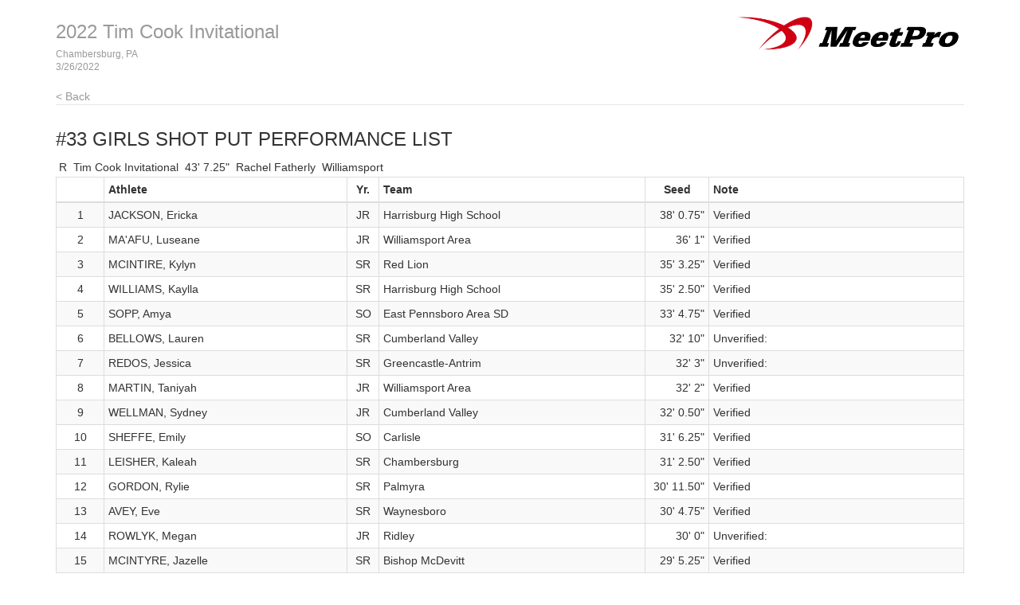

--- FILE ---
content_type: text/html
request_url: http://results.tfmeetpro.com/MACFAT_LLC/2022_Tim_Cook_Invitational/performance_list_35.html
body_size: 12049
content:
<!DOCTYPE html>
<html lang="en">
  <head>
    <meta charset="utf-8">
    <meta http-equiv="X-UA-Compatible" content="IE=edge">
    <meta name="viewport" content="width=device-width, initial-scale=1.0">
    <meta name="description" content="">
    <meta name="author" content="">
    <link rel="shortcut icon" href="../../docs-assets/ico/favicon.png">
    <title>2022 Tim Cook Invitational | MeetPro by DirectAthletics</title>
    <link rel="stylesheet" type="text/css" href="css/bootstrap.min.css">
    <link rel="stylesheet" type="text/css" href="css/style.css" />
    <link rel="shortcut icon" href="http://images.tfmeetpro.com/icon-16x16.png"/>

    <!-- HTML5 shim and Respond.js IE8 support of HTML5 elements and media queries -->
    <!--[if lt IE 9]>
      <script src="https://oss.maxcdn.com/libs/html5shiv/3.7.0/html5shiv.js"></script>
      <script src="https://oss.maxcdn.com/libs/respond.js/1.3.0/respond.min.js"></script>
    <![endif]-->
  </head>
  <!--DO NOT ERASE! VERSION:&MeetProTemplate_v1.3-->
  <body>
<!-- MeetPro 2.2.101 -->
    <div class="container">
      <div class="header">
        <!-- your logo here-->
        <a id="logo" href="http://www.tfmeetpro.com" target="_new"><img src="images/meetProLogoBlack.png" border=0></a>
        <h3 class="text-muted"><a class="home-link-hdr" href="index.html">2022 Tim Cook Invitational</a><span style="font-size: 12px;">Chambersburg, PA<br></span><span style="font-size: 12px;">3/26/2022</span></h3>
          <a href="index.html" class="home-link text-muted">&lt; Back</a>
      </div>

      <h3 class="event-performance-list-hdr">#33 Girls Shot Put<a id='performance_list_35.html'></a> Performance List</h3>

      <div class="row">
        <div class="col-md-12">
          <table class="records-table">
	<tbody>
		<tr><td class="record-flag">R</td>
		<td class="record-name">Tim Cook Invitational</td>
		<td class="record">43' 7.25"</td>
		<td class="record-athlete">Rachel Fatherly</td>
		<td class="record-team">Williamsport</td>
		<td class="record-date"></td>
		</tr>
	</tbody>
</table>
<table class="performance-list-table table table-striped table-bordered table-condensed">
	<thead>
		<tr>
		<th class="row-num"></th>
		<th class="athlete">Athlete</th>
		<th class="year">Yr.</th>
		<th class="team">Team</th>
		<th class="seed">Seed</th>
		<th class="note">Note</th>
		</tr>
	</thead>
	<tbody>
		<tr><td class="row-num">1</td>
		<td class="athlete">JACKSON, Ericka</td>
		<td class="year">JR</td>
		<td class="team">Harrisburg High School</td>
		<td class="seed">38' 0.75"</td>
		<td class="note">Verified</td>
		</tr>
		<tr><td class="row-num">2</td>
		<td class="athlete">MA'AFU, Luseane</td>
		<td class="year">JR</td>
		<td class="team">Williamsport Area</td>
		<td class="seed">36' 1"</td>
		<td class="note">Verified</td>
		</tr>
		<tr><td class="row-num">3</td>
		<td class="athlete">MCINTIRE, Kylyn</td>
		<td class="year">SR</td>
		<td class="team">Red Lion</td>
		<td class="seed">35' 3.25"</td>
		<td class="note">Verified</td>
		</tr>
		<tr><td class="row-num">4</td>
		<td class="athlete">WILLIAMS, Kaylla</td>
		<td class="year">SR</td>
		<td class="team">Harrisburg High School</td>
		<td class="seed">35' 2.50"</td>
		<td class="note">Verified</td>
		</tr>
		<tr><td class="row-num">5</td>
		<td class="athlete">SOPP, Amya</td>
		<td class="year">SO</td>
		<td class="team">East Pennsboro Area SD</td>
		<td class="seed">33' 4.75"</td>
		<td class="note">Verified</td>
		</tr>
		<tr><td class="row-num">6</td>
		<td class="athlete">BELLOWS, Lauren</td>
		<td class="year">SR</td>
		<td class="team">Cumberland Valley</td>
		<td class="seed">32' 10"</td>
		<td class="note">Unverified:</td>
		</tr>
		<tr><td class="row-num">7</td>
		<td class="athlete">REDOS, Jessica</td>
		<td class="year">SR</td>
		<td class="team">Greencastle-Antrim</td>
		<td class="seed">32' 3"</td>
		<td class="note">Unverified:</td>
		</tr>
		<tr><td class="row-num">8</td>
		<td class="athlete">MARTIN, Taniyah</td>
		<td class="year">JR</td>
		<td class="team">Williamsport Area</td>
		<td class="seed">32' 2"</td>
		<td class="note">Verified</td>
		</tr>
		<tr><td class="row-num">9</td>
		<td class="athlete">WELLMAN, Sydney</td>
		<td class="year">JR</td>
		<td class="team">Cumberland Valley</td>
		<td class="seed">32' 0.50"</td>
		<td class="note">Verified</td>
		</tr>
		<tr><td class="row-num">10</td>
		<td class="athlete">SHEFFE, Emily</td>
		<td class="year">SO</td>
		<td class="team">Carlisle</td>
		<td class="seed">31' 6.25"</td>
		<td class="note">Verified</td>
		</tr>
		<tr><td class="row-num">11</td>
		<td class="athlete">LEISHER, Kaleah</td>
		<td class="year">SR</td>
		<td class="team">Chambersburg</td>
		<td class="seed">31' 2.50"</td>
		<td class="note">Verified</td>
		</tr>
		<tr><td class="row-num">12</td>
		<td class="athlete">GORDON, Rylie</td>
		<td class="year">SR</td>
		<td class="team">Palmyra</td>
		<td class="seed">30' 11.50"</td>
		<td class="note">Verified</td>
		</tr>
		<tr><td class="row-num">13</td>
		<td class="athlete">AVEY, Eve</td>
		<td class="year">SR</td>
		<td class="team">Waynesboro</td>
		<td class="seed">30' 4.75"</td>
		<td class="note">Verified</td>
		</tr>
		<tr><td class="row-num">14</td>
		<td class="athlete">ROWLYK, Megan</td>
		<td class="year">JR</td>
		<td class="team">Ridley</td>
		<td class="seed">30' 0"</td>
		<td class="note">Unverified:</td>
		</tr>
		<tr><td class="row-num">15</td>
		<td class="athlete">MCINTYRE, Jazelle</td>
		<td class="year">SR</td>
		<td class="team">Bishop McDevitt</td>
		<td class="seed">29' 5.25"</td>
		<td class="note">Verified</td>
		</tr>
		<tr><td class="row-num">16</td>
		<td class="athlete">MILES, Erin</td>
		<td class="year">SO</td>
		<td class="team">Milton Hershey</td>
		<td class="seed">28' 10"</td>
		<td class="note">Unverified:</td>
		</tr>
		<tr><td class="row-num">17</td>
		<td class="athlete">ULCAY, Emine</td>
		<td class="year"> 9</td>
		<td class="team">Phoenixville Area</td>
		<td class="seed">28' 6"</td>
		<td class="note">Unverified:</td>
		</tr>
		<tr><td class="row-num">18</td>
		<td class="athlete">BEARD, Sofia</td>
		<td class="year">JR</td>
		<td class="team">Red Lion</td>
		<td class="seed">28' 0"</td>
		<td class="note">Unverified:</td>
		</tr>
		<tr><td class="row-num">19</td>
		<td class="athlete">BENDER, Alison</td>
		<td class="year">SR</td>
		<td class="team">Shippensburg</td>
		<td class="seed">28' 0"</td>
		<td class="note">Unverified:</td>
		</tr>
		<tr><td class="row-num">20</td>
		<td class="athlete">FACKLER, Zoe</td>
		<td class="year">JR</td>
		<td class="team">Palmyra</td>
		<td class="seed">27' 11.50"</td>
		<td class="note">Verified</td>
		</tr>
		<tr><td class="row-num">21</td>
		<td class="athlete">HEINBAUGH, McKayla</td>
		<td class="year">SR</td>
		<td class="team">James Buchanan</td>
		<td class="seed">27' 10"</td>
		<td class="note">Verified</td>
		</tr>
		<tr><td class="row-num">22</td>
		<td class="athlete">GUNKELMAN, Ashley</td>
		<td class="year">SO</td>
		<td class="team">Chambersburg</td>
		<td class="seed">27' 2"</td>
		<td class="note">Unverified: SHip Scrimmage</td>
		</tr>
		<tr><td class="row-num">23</td>
		<td class="athlete">TORTA, Elaina</td>
		<td class="year">SR</td>
		<td class="team">Bishop McDevitt</td>
		<td class="seed">27' 0"</td>
		<td class="note">Verified</td>
		</tr>
		<tr><td class="row-num">24</td>
		<td class="athlete">BORCKY, Jaclyn</td>
		<td class="year">JR</td>
		<td class="team">Ridley</td>
		<td class="seed">26' 0"</td>
		<td class="note">Unverified:</td>
		</tr>
		<tr><td class="row-num">25</td>
		<td class="athlete">GRAZIER, Emerald</td>
		<td class="year">JR</td>
		<td class="team">Milton Hershey</td>
		<td class="seed">25' 5"</td>
		<td class="note">Unverified:</td>
		</tr>
		<tr><td class="row-num">26</td>
		<td class="athlete">HODGES, Chaela</td>
		<td class="year">SO</td>
		<td class="team">Phoenixville Area</td>
		<td class="seed">25' 3"</td>
		<td class="note">Unverified:</td>
		</tr>
		<tr><td class="row-num">27</td>
		<td class="athlete">SHOEMAKER, Carli</td>
		<td class="year">SO</td>
		<td class="team">Cedar Cliff</td>
		<td class="seed">25' 1"</td>
		<td class="note">Unverified: Northeastern Meet</td>
		</tr>
		<tr><td class="row-num">28</td>
		<td class="athlete">HAYNESWORTH, Zyen</td>
		<td class="year"> 9</td>
		<td class="team">Cedar Cliff</td>
		<td class="seed">24' 6"</td>
		<td class="note">Unverified: Northeastern Meet</td>
		</tr>
		<tr><td class="row-num">29</td>
		<td class="athlete">KAUFFMAN, Kassie</td>
		<td class="year">SO</td>
		<td class="team">Carlisle</td>
		<td class="seed">24' 0"</td>
		<td class="note">Unverified:</td>
		</tr>
		<tr><td class="row-num">30</td>
		<td class="athlete">SOLLENBERGER, Catherine</td>
		<td class="year">SO</td>
		<td class="team">Greencastle-Antrim</td>
		<td class="seed">23' 7"</td>
		<td class="note">Unverified:</td>
		</tr>
		<tr><td class="row-num">31</td>
		<td class="athlete">LONG, Kylie</td>
		<td class="year">SO</td>
		<td class="team">Waynesboro</td>
		<td class="seed">23' 2"</td>
		<td class="note">Unverified:</td>
		</tr>
		<tr><td class="row-num">32</td>
		<td class="athlete">STAVER, Elke</td>
		<td class="year">JR</td>
		<td class="team">Shippensburg</td>
		<td class="seed">23' 0"</td>
		<td class="note">Unverified:</td>
		</tr>
		<tr><td class="row-num">33</td>
		<td class="athlete">SNIDER, Sofia</td>
		<td class="year">SO</td>
		<td class="team">James Buchanan</td>
		<td class="seed">21' 9"</td>
		<td class="note">Unverified: James Buchanan</td>
		</tr>
		<tr><td class="row-num">34</td>
		<td class="athlete">KANAGY, Sarah</td>
		<td class="year">JR</td>
		<td class="team">Mifflin County High School</td>
		<td class="seed">20' 0"</td>
		<td class="note">Unverified:</td>
		</tr>
		<tr><td class="row-num">35</td>
		<td class="athlete">BARRICK, Brooke</td>
		<td class="year">SR</td>
		<td class="team">Big Spring</td>
		<td class="seed">NM</td>
		<td class="note">Unverified:</td>
		</tr>
		<tr><td class="row-num">36</td>
		<td class="athlete">LONG, Katrina</td>
		<td class="year">SO</td>
		<td class="team">Big Spring</td>
		<td class="seed">NM</td>
		<td class="note">Unverified:</td>
		</tr>
		<tr><td class="row-num">37</td>
		<td class="athlete">SPANN, Zaria</td>
		<td class="year"> 9</td>
		<td class="team">Central Dauphin East (CD East)</td>
		<td class="seed">NM</td>
		<td class="note">Unverified:</td>
		</tr>
		<tr><td class="row-num">38</td>
		<td class="athlete">HITCHCOCK, Amiya</td>
		<td class="year">JR</td>
		<td class="team">Central Dauphin East (CD East)</td>
		<td class="seed">NM</td>
		<td class="note">Unverified:</td>
		</tr>
		<tr><td class="row-num">39</td>
		<td class="athlete">BROWN, Delani</td>
		<td class="year"> 9</td>
		<td class="team">Fairfield Area</td>
		<td class="seed">NM</td>
		<td class="note">Unverified:</td>
		</tr>
		<tr><td class="row-num">40</td>
		<td class="athlete">HARLACHER, Lily</td>
		<td class="year">SO</td>
		<td class="team">Fairfield Area</td>
		<td class="seed">NM</td>
		<td class="note">Unverified:</td>
		</tr>
	</tbody>
</table>

        </div>
      </div>


      <div class="footer">
        3/27/2022 8:44 PM
        <img src="images/DA_Logo.jpg">
      </div>
    </div><!-- Container -->
  <script>
(function(i,s,o,g,r,a,m){i['GoogleAnalyticsObject']=r;i[r]=i[r]||function(){
(i[r].q=i[r].q||[]).push(arguments)},i[r].l=1*new Date();a=s.createElement(o),
m=s.getElementsByTagName(o)[0];a.async=1;a.src=g;m.parentNode.insertBefore(a,m)
})(window,document,'script','//www.google-analytics.com/analytics.js','ga');
ga('create', 'UA-66287-12', 'auto');
ga('send', 'pageview');
</script>
</body>
</html>
